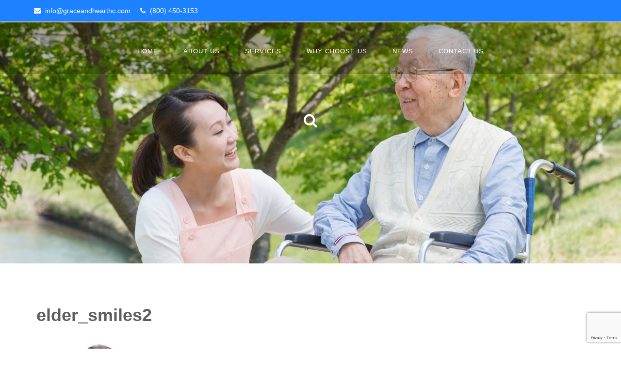

--- FILE ---
content_type: text/html; charset=utf-8
request_url: https://www.google.com/recaptcha/api2/anchor?ar=1&k=6LdUqLAUAAAAAICuGx24nOvpxFGszf8_yOPI2LV4&co=aHR0cHM6Ly9ncmFjZWFuZGhlYXJ0aGMuY29tOjQ0Mw..&hl=en&v=N67nZn4AqZkNcbeMu4prBgzg&size=invisible&anchor-ms=20000&execute-ms=30000&cb=5y5mitzhshmv
body_size: 48529
content:
<!DOCTYPE HTML><html dir="ltr" lang="en"><head><meta http-equiv="Content-Type" content="text/html; charset=UTF-8">
<meta http-equiv="X-UA-Compatible" content="IE=edge">
<title>reCAPTCHA</title>
<style type="text/css">
/* cyrillic-ext */
@font-face {
  font-family: 'Roboto';
  font-style: normal;
  font-weight: 400;
  font-stretch: 100%;
  src: url(//fonts.gstatic.com/s/roboto/v48/KFO7CnqEu92Fr1ME7kSn66aGLdTylUAMa3GUBHMdazTgWw.woff2) format('woff2');
  unicode-range: U+0460-052F, U+1C80-1C8A, U+20B4, U+2DE0-2DFF, U+A640-A69F, U+FE2E-FE2F;
}
/* cyrillic */
@font-face {
  font-family: 'Roboto';
  font-style: normal;
  font-weight: 400;
  font-stretch: 100%;
  src: url(//fonts.gstatic.com/s/roboto/v48/KFO7CnqEu92Fr1ME7kSn66aGLdTylUAMa3iUBHMdazTgWw.woff2) format('woff2');
  unicode-range: U+0301, U+0400-045F, U+0490-0491, U+04B0-04B1, U+2116;
}
/* greek-ext */
@font-face {
  font-family: 'Roboto';
  font-style: normal;
  font-weight: 400;
  font-stretch: 100%;
  src: url(//fonts.gstatic.com/s/roboto/v48/KFO7CnqEu92Fr1ME7kSn66aGLdTylUAMa3CUBHMdazTgWw.woff2) format('woff2');
  unicode-range: U+1F00-1FFF;
}
/* greek */
@font-face {
  font-family: 'Roboto';
  font-style: normal;
  font-weight: 400;
  font-stretch: 100%;
  src: url(//fonts.gstatic.com/s/roboto/v48/KFO7CnqEu92Fr1ME7kSn66aGLdTylUAMa3-UBHMdazTgWw.woff2) format('woff2');
  unicode-range: U+0370-0377, U+037A-037F, U+0384-038A, U+038C, U+038E-03A1, U+03A3-03FF;
}
/* math */
@font-face {
  font-family: 'Roboto';
  font-style: normal;
  font-weight: 400;
  font-stretch: 100%;
  src: url(//fonts.gstatic.com/s/roboto/v48/KFO7CnqEu92Fr1ME7kSn66aGLdTylUAMawCUBHMdazTgWw.woff2) format('woff2');
  unicode-range: U+0302-0303, U+0305, U+0307-0308, U+0310, U+0312, U+0315, U+031A, U+0326-0327, U+032C, U+032F-0330, U+0332-0333, U+0338, U+033A, U+0346, U+034D, U+0391-03A1, U+03A3-03A9, U+03B1-03C9, U+03D1, U+03D5-03D6, U+03F0-03F1, U+03F4-03F5, U+2016-2017, U+2034-2038, U+203C, U+2040, U+2043, U+2047, U+2050, U+2057, U+205F, U+2070-2071, U+2074-208E, U+2090-209C, U+20D0-20DC, U+20E1, U+20E5-20EF, U+2100-2112, U+2114-2115, U+2117-2121, U+2123-214F, U+2190, U+2192, U+2194-21AE, U+21B0-21E5, U+21F1-21F2, U+21F4-2211, U+2213-2214, U+2216-22FF, U+2308-230B, U+2310, U+2319, U+231C-2321, U+2336-237A, U+237C, U+2395, U+239B-23B7, U+23D0, U+23DC-23E1, U+2474-2475, U+25AF, U+25B3, U+25B7, U+25BD, U+25C1, U+25CA, U+25CC, U+25FB, U+266D-266F, U+27C0-27FF, U+2900-2AFF, U+2B0E-2B11, U+2B30-2B4C, U+2BFE, U+3030, U+FF5B, U+FF5D, U+1D400-1D7FF, U+1EE00-1EEFF;
}
/* symbols */
@font-face {
  font-family: 'Roboto';
  font-style: normal;
  font-weight: 400;
  font-stretch: 100%;
  src: url(//fonts.gstatic.com/s/roboto/v48/KFO7CnqEu92Fr1ME7kSn66aGLdTylUAMaxKUBHMdazTgWw.woff2) format('woff2');
  unicode-range: U+0001-000C, U+000E-001F, U+007F-009F, U+20DD-20E0, U+20E2-20E4, U+2150-218F, U+2190, U+2192, U+2194-2199, U+21AF, U+21E6-21F0, U+21F3, U+2218-2219, U+2299, U+22C4-22C6, U+2300-243F, U+2440-244A, U+2460-24FF, U+25A0-27BF, U+2800-28FF, U+2921-2922, U+2981, U+29BF, U+29EB, U+2B00-2BFF, U+4DC0-4DFF, U+FFF9-FFFB, U+10140-1018E, U+10190-1019C, U+101A0, U+101D0-101FD, U+102E0-102FB, U+10E60-10E7E, U+1D2C0-1D2D3, U+1D2E0-1D37F, U+1F000-1F0FF, U+1F100-1F1AD, U+1F1E6-1F1FF, U+1F30D-1F30F, U+1F315, U+1F31C, U+1F31E, U+1F320-1F32C, U+1F336, U+1F378, U+1F37D, U+1F382, U+1F393-1F39F, U+1F3A7-1F3A8, U+1F3AC-1F3AF, U+1F3C2, U+1F3C4-1F3C6, U+1F3CA-1F3CE, U+1F3D4-1F3E0, U+1F3ED, U+1F3F1-1F3F3, U+1F3F5-1F3F7, U+1F408, U+1F415, U+1F41F, U+1F426, U+1F43F, U+1F441-1F442, U+1F444, U+1F446-1F449, U+1F44C-1F44E, U+1F453, U+1F46A, U+1F47D, U+1F4A3, U+1F4B0, U+1F4B3, U+1F4B9, U+1F4BB, U+1F4BF, U+1F4C8-1F4CB, U+1F4D6, U+1F4DA, U+1F4DF, U+1F4E3-1F4E6, U+1F4EA-1F4ED, U+1F4F7, U+1F4F9-1F4FB, U+1F4FD-1F4FE, U+1F503, U+1F507-1F50B, U+1F50D, U+1F512-1F513, U+1F53E-1F54A, U+1F54F-1F5FA, U+1F610, U+1F650-1F67F, U+1F687, U+1F68D, U+1F691, U+1F694, U+1F698, U+1F6AD, U+1F6B2, U+1F6B9-1F6BA, U+1F6BC, U+1F6C6-1F6CF, U+1F6D3-1F6D7, U+1F6E0-1F6EA, U+1F6F0-1F6F3, U+1F6F7-1F6FC, U+1F700-1F7FF, U+1F800-1F80B, U+1F810-1F847, U+1F850-1F859, U+1F860-1F887, U+1F890-1F8AD, U+1F8B0-1F8BB, U+1F8C0-1F8C1, U+1F900-1F90B, U+1F93B, U+1F946, U+1F984, U+1F996, U+1F9E9, U+1FA00-1FA6F, U+1FA70-1FA7C, U+1FA80-1FA89, U+1FA8F-1FAC6, U+1FACE-1FADC, U+1FADF-1FAE9, U+1FAF0-1FAF8, U+1FB00-1FBFF;
}
/* vietnamese */
@font-face {
  font-family: 'Roboto';
  font-style: normal;
  font-weight: 400;
  font-stretch: 100%;
  src: url(//fonts.gstatic.com/s/roboto/v48/KFO7CnqEu92Fr1ME7kSn66aGLdTylUAMa3OUBHMdazTgWw.woff2) format('woff2');
  unicode-range: U+0102-0103, U+0110-0111, U+0128-0129, U+0168-0169, U+01A0-01A1, U+01AF-01B0, U+0300-0301, U+0303-0304, U+0308-0309, U+0323, U+0329, U+1EA0-1EF9, U+20AB;
}
/* latin-ext */
@font-face {
  font-family: 'Roboto';
  font-style: normal;
  font-weight: 400;
  font-stretch: 100%;
  src: url(//fonts.gstatic.com/s/roboto/v48/KFO7CnqEu92Fr1ME7kSn66aGLdTylUAMa3KUBHMdazTgWw.woff2) format('woff2');
  unicode-range: U+0100-02BA, U+02BD-02C5, U+02C7-02CC, U+02CE-02D7, U+02DD-02FF, U+0304, U+0308, U+0329, U+1D00-1DBF, U+1E00-1E9F, U+1EF2-1EFF, U+2020, U+20A0-20AB, U+20AD-20C0, U+2113, U+2C60-2C7F, U+A720-A7FF;
}
/* latin */
@font-face {
  font-family: 'Roboto';
  font-style: normal;
  font-weight: 400;
  font-stretch: 100%;
  src: url(//fonts.gstatic.com/s/roboto/v48/KFO7CnqEu92Fr1ME7kSn66aGLdTylUAMa3yUBHMdazQ.woff2) format('woff2');
  unicode-range: U+0000-00FF, U+0131, U+0152-0153, U+02BB-02BC, U+02C6, U+02DA, U+02DC, U+0304, U+0308, U+0329, U+2000-206F, U+20AC, U+2122, U+2191, U+2193, U+2212, U+2215, U+FEFF, U+FFFD;
}
/* cyrillic-ext */
@font-face {
  font-family: 'Roboto';
  font-style: normal;
  font-weight: 500;
  font-stretch: 100%;
  src: url(//fonts.gstatic.com/s/roboto/v48/KFO7CnqEu92Fr1ME7kSn66aGLdTylUAMa3GUBHMdazTgWw.woff2) format('woff2');
  unicode-range: U+0460-052F, U+1C80-1C8A, U+20B4, U+2DE0-2DFF, U+A640-A69F, U+FE2E-FE2F;
}
/* cyrillic */
@font-face {
  font-family: 'Roboto';
  font-style: normal;
  font-weight: 500;
  font-stretch: 100%;
  src: url(//fonts.gstatic.com/s/roboto/v48/KFO7CnqEu92Fr1ME7kSn66aGLdTylUAMa3iUBHMdazTgWw.woff2) format('woff2');
  unicode-range: U+0301, U+0400-045F, U+0490-0491, U+04B0-04B1, U+2116;
}
/* greek-ext */
@font-face {
  font-family: 'Roboto';
  font-style: normal;
  font-weight: 500;
  font-stretch: 100%;
  src: url(//fonts.gstatic.com/s/roboto/v48/KFO7CnqEu92Fr1ME7kSn66aGLdTylUAMa3CUBHMdazTgWw.woff2) format('woff2');
  unicode-range: U+1F00-1FFF;
}
/* greek */
@font-face {
  font-family: 'Roboto';
  font-style: normal;
  font-weight: 500;
  font-stretch: 100%;
  src: url(//fonts.gstatic.com/s/roboto/v48/KFO7CnqEu92Fr1ME7kSn66aGLdTylUAMa3-UBHMdazTgWw.woff2) format('woff2');
  unicode-range: U+0370-0377, U+037A-037F, U+0384-038A, U+038C, U+038E-03A1, U+03A3-03FF;
}
/* math */
@font-face {
  font-family: 'Roboto';
  font-style: normal;
  font-weight: 500;
  font-stretch: 100%;
  src: url(//fonts.gstatic.com/s/roboto/v48/KFO7CnqEu92Fr1ME7kSn66aGLdTylUAMawCUBHMdazTgWw.woff2) format('woff2');
  unicode-range: U+0302-0303, U+0305, U+0307-0308, U+0310, U+0312, U+0315, U+031A, U+0326-0327, U+032C, U+032F-0330, U+0332-0333, U+0338, U+033A, U+0346, U+034D, U+0391-03A1, U+03A3-03A9, U+03B1-03C9, U+03D1, U+03D5-03D6, U+03F0-03F1, U+03F4-03F5, U+2016-2017, U+2034-2038, U+203C, U+2040, U+2043, U+2047, U+2050, U+2057, U+205F, U+2070-2071, U+2074-208E, U+2090-209C, U+20D0-20DC, U+20E1, U+20E5-20EF, U+2100-2112, U+2114-2115, U+2117-2121, U+2123-214F, U+2190, U+2192, U+2194-21AE, U+21B0-21E5, U+21F1-21F2, U+21F4-2211, U+2213-2214, U+2216-22FF, U+2308-230B, U+2310, U+2319, U+231C-2321, U+2336-237A, U+237C, U+2395, U+239B-23B7, U+23D0, U+23DC-23E1, U+2474-2475, U+25AF, U+25B3, U+25B7, U+25BD, U+25C1, U+25CA, U+25CC, U+25FB, U+266D-266F, U+27C0-27FF, U+2900-2AFF, U+2B0E-2B11, U+2B30-2B4C, U+2BFE, U+3030, U+FF5B, U+FF5D, U+1D400-1D7FF, U+1EE00-1EEFF;
}
/* symbols */
@font-face {
  font-family: 'Roboto';
  font-style: normal;
  font-weight: 500;
  font-stretch: 100%;
  src: url(//fonts.gstatic.com/s/roboto/v48/KFO7CnqEu92Fr1ME7kSn66aGLdTylUAMaxKUBHMdazTgWw.woff2) format('woff2');
  unicode-range: U+0001-000C, U+000E-001F, U+007F-009F, U+20DD-20E0, U+20E2-20E4, U+2150-218F, U+2190, U+2192, U+2194-2199, U+21AF, U+21E6-21F0, U+21F3, U+2218-2219, U+2299, U+22C4-22C6, U+2300-243F, U+2440-244A, U+2460-24FF, U+25A0-27BF, U+2800-28FF, U+2921-2922, U+2981, U+29BF, U+29EB, U+2B00-2BFF, U+4DC0-4DFF, U+FFF9-FFFB, U+10140-1018E, U+10190-1019C, U+101A0, U+101D0-101FD, U+102E0-102FB, U+10E60-10E7E, U+1D2C0-1D2D3, U+1D2E0-1D37F, U+1F000-1F0FF, U+1F100-1F1AD, U+1F1E6-1F1FF, U+1F30D-1F30F, U+1F315, U+1F31C, U+1F31E, U+1F320-1F32C, U+1F336, U+1F378, U+1F37D, U+1F382, U+1F393-1F39F, U+1F3A7-1F3A8, U+1F3AC-1F3AF, U+1F3C2, U+1F3C4-1F3C6, U+1F3CA-1F3CE, U+1F3D4-1F3E0, U+1F3ED, U+1F3F1-1F3F3, U+1F3F5-1F3F7, U+1F408, U+1F415, U+1F41F, U+1F426, U+1F43F, U+1F441-1F442, U+1F444, U+1F446-1F449, U+1F44C-1F44E, U+1F453, U+1F46A, U+1F47D, U+1F4A3, U+1F4B0, U+1F4B3, U+1F4B9, U+1F4BB, U+1F4BF, U+1F4C8-1F4CB, U+1F4D6, U+1F4DA, U+1F4DF, U+1F4E3-1F4E6, U+1F4EA-1F4ED, U+1F4F7, U+1F4F9-1F4FB, U+1F4FD-1F4FE, U+1F503, U+1F507-1F50B, U+1F50D, U+1F512-1F513, U+1F53E-1F54A, U+1F54F-1F5FA, U+1F610, U+1F650-1F67F, U+1F687, U+1F68D, U+1F691, U+1F694, U+1F698, U+1F6AD, U+1F6B2, U+1F6B9-1F6BA, U+1F6BC, U+1F6C6-1F6CF, U+1F6D3-1F6D7, U+1F6E0-1F6EA, U+1F6F0-1F6F3, U+1F6F7-1F6FC, U+1F700-1F7FF, U+1F800-1F80B, U+1F810-1F847, U+1F850-1F859, U+1F860-1F887, U+1F890-1F8AD, U+1F8B0-1F8BB, U+1F8C0-1F8C1, U+1F900-1F90B, U+1F93B, U+1F946, U+1F984, U+1F996, U+1F9E9, U+1FA00-1FA6F, U+1FA70-1FA7C, U+1FA80-1FA89, U+1FA8F-1FAC6, U+1FACE-1FADC, U+1FADF-1FAE9, U+1FAF0-1FAF8, U+1FB00-1FBFF;
}
/* vietnamese */
@font-face {
  font-family: 'Roboto';
  font-style: normal;
  font-weight: 500;
  font-stretch: 100%;
  src: url(//fonts.gstatic.com/s/roboto/v48/KFO7CnqEu92Fr1ME7kSn66aGLdTylUAMa3OUBHMdazTgWw.woff2) format('woff2');
  unicode-range: U+0102-0103, U+0110-0111, U+0128-0129, U+0168-0169, U+01A0-01A1, U+01AF-01B0, U+0300-0301, U+0303-0304, U+0308-0309, U+0323, U+0329, U+1EA0-1EF9, U+20AB;
}
/* latin-ext */
@font-face {
  font-family: 'Roboto';
  font-style: normal;
  font-weight: 500;
  font-stretch: 100%;
  src: url(//fonts.gstatic.com/s/roboto/v48/KFO7CnqEu92Fr1ME7kSn66aGLdTylUAMa3KUBHMdazTgWw.woff2) format('woff2');
  unicode-range: U+0100-02BA, U+02BD-02C5, U+02C7-02CC, U+02CE-02D7, U+02DD-02FF, U+0304, U+0308, U+0329, U+1D00-1DBF, U+1E00-1E9F, U+1EF2-1EFF, U+2020, U+20A0-20AB, U+20AD-20C0, U+2113, U+2C60-2C7F, U+A720-A7FF;
}
/* latin */
@font-face {
  font-family: 'Roboto';
  font-style: normal;
  font-weight: 500;
  font-stretch: 100%;
  src: url(//fonts.gstatic.com/s/roboto/v48/KFO7CnqEu92Fr1ME7kSn66aGLdTylUAMa3yUBHMdazQ.woff2) format('woff2');
  unicode-range: U+0000-00FF, U+0131, U+0152-0153, U+02BB-02BC, U+02C6, U+02DA, U+02DC, U+0304, U+0308, U+0329, U+2000-206F, U+20AC, U+2122, U+2191, U+2193, U+2212, U+2215, U+FEFF, U+FFFD;
}
/* cyrillic-ext */
@font-face {
  font-family: 'Roboto';
  font-style: normal;
  font-weight: 900;
  font-stretch: 100%;
  src: url(//fonts.gstatic.com/s/roboto/v48/KFO7CnqEu92Fr1ME7kSn66aGLdTylUAMa3GUBHMdazTgWw.woff2) format('woff2');
  unicode-range: U+0460-052F, U+1C80-1C8A, U+20B4, U+2DE0-2DFF, U+A640-A69F, U+FE2E-FE2F;
}
/* cyrillic */
@font-face {
  font-family: 'Roboto';
  font-style: normal;
  font-weight: 900;
  font-stretch: 100%;
  src: url(//fonts.gstatic.com/s/roboto/v48/KFO7CnqEu92Fr1ME7kSn66aGLdTylUAMa3iUBHMdazTgWw.woff2) format('woff2');
  unicode-range: U+0301, U+0400-045F, U+0490-0491, U+04B0-04B1, U+2116;
}
/* greek-ext */
@font-face {
  font-family: 'Roboto';
  font-style: normal;
  font-weight: 900;
  font-stretch: 100%;
  src: url(//fonts.gstatic.com/s/roboto/v48/KFO7CnqEu92Fr1ME7kSn66aGLdTylUAMa3CUBHMdazTgWw.woff2) format('woff2');
  unicode-range: U+1F00-1FFF;
}
/* greek */
@font-face {
  font-family: 'Roboto';
  font-style: normal;
  font-weight: 900;
  font-stretch: 100%;
  src: url(//fonts.gstatic.com/s/roboto/v48/KFO7CnqEu92Fr1ME7kSn66aGLdTylUAMa3-UBHMdazTgWw.woff2) format('woff2');
  unicode-range: U+0370-0377, U+037A-037F, U+0384-038A, U+038C, U+038E-03A1, U+03A3-03FF;
}
/* math */
@font-face {
  font-family: 'Roboto';
  font-style: normal;
  font-weight: 900;
  font-stretch: 100%;
  src: url(//fonts.gstatic.com/s/roboto/v48/KFO7CnqEu92Fr1ME7kSn66aGLdTylUAMawCUBHMdazTgWw.woff2) format('woff2');
  unicode-range: U+0302-0303, U+0305, U+0307-0308, U+0310, U+0312, U+0315, U+031A, U+0326-0327, U+032C, U+032F-0330, U+0332-0333, U+0338, U+033A, U+0346, U+034D, U+0391-03A1, U+03A3-03A9, U+03B1-03C9, U+03D1, U+03D5-03D6, U+03F0-03F1, U+03F4-03F5, U+2016-2017, U+2034-2038, U+203C, U+2040, U+2043, U+2047, U+2050, U+2057, U+205F, U+2070-2071, U+2074-208E, U+2090-209C, U+20D0-20DC, U+20E1, U+20E5-20EF, U+2100-2112, U+2114-2115, U+2117-2121, U+2123-214F, U+2190, U+2192, U+2194-21AE, U+21B0-21E5, U+21F1-21F2, U+21F4-2211, U+2213-2214, U+2216-22FF, U+2308-230B, U+2310, U+2319, U+231C-2321, U+2336-237A, U+237C, U+2395, U+239B-23B7, U+23D0, U+23DC-23E1, U+2474-2475, U+25AF, U+25B3, U+25B7, U+25BD, U+25C1, U+25CA, U+25CC, U+25FB, U+266D-266F, U+27C0-27FF, U+2900-2AFF, U+2B0E-2B11, U+2B30-2B4C, U+2BFE, U+3030, U+FF5B, U+FF5D, U+1D400-1D7FF, U+1EE00-1EEFF;
}
/* symbols */
@font-face {
  font-family: 'Roboto';
  font-style: normal;
  font-weight: 900;
  font-stretch: 100%;
  src: url(//fonts.gstatic.com/s/roboto/v48/KFO7CnqEu92Fr1ME7kSn66aGLdTylUAMaxKUBHMdazTgWw.woff2) format('woff2');
  unicode-range: U+0001-000C, U+000E-001F, U+007F-009F, U+20DD-20E0, U+20E2-20E4, U+2150-218F, U+2190, U+2192, U+2194-2199, U+21AF, U+21E6-21F0, U+21F3, U+2218-2219, U+2299, U+22C4-22C6, U+2300-243F, U+2440-244A, U+2460-24FF, U+25A0-27BF, U+2800-28FF, U+2921-2922, U+2981, U+29BF, U+29EB, U+2B00-2BFF, U+4DC0-4DFF, U+FFF9-FFFB, U+10140-1018E, U+10190-1019C, U+101A0, U+101D0-101FD, U+102E0-102FB, U+10E60-10E7E, U+1D2C0-1D2D3, U+1D2E0-1D37F, U+1F000-1F0FF, U+1F100-1F1AD, U+1F1E6-1F1FF, U+1F30D-1F30F, U+1F315, U+1F31C, U+1F31E, U+1F320-1F32C, U+1F336, U+1F378, U+1F37D, U+1F382, U+1F393-1F39F, U+1F3A7-1F3A8, U+1F3AC-1F3AF, U+1F3C2, U+1F3C4-1F3C6, U+1F3CA-1F3CE, U+1F3D4-1F3E0, U+1F3ED, U+1F3F1-1F3F3, U+1F3F5-1F3F7, U+1F408, U+1F415, U+1F41F, U+1F426, U+1F43F, U+1F441-1F442, U+1F444, U+1F446-1F449, U+1F44C-1F44E, U+1F453, U+1F46A, U+1F47D, U+1F4A3, U+1F4B0, U+1F4B3, U+1F4B9, U+1F4BB, U+1F4BF, U+1F4C8-1F4CB, U+1F4D6, U+1F4DA, U+1F4DF, U+1F4E3-1F4E6, U+1F4EA-1F4ED, U+1F4F7, U+1F4F9-1F4FB, U+1F4FD-1F4FE, U+1F503, U+1F507-1F50B, U+1F50D, U+1F512-1F513, U+1F53E-1F54A, U+1F54F-1F5FA, U+1F610, U+1F650-1F67F, U+1F687, U+1F68D, U+1F691, U+1F694, U+1F698, U+1F6AD, U+1F6B2, U+1F6B9-1F6BA, U+1F6BC, U+1F6C6-1F6CF, U+1F6D3-1F6D7, U+1F6E0-1F6EA, U+1F6F0-1F6F3, U+1F6F7-1F6FC, U+1F700-1F7FF, U+1F800-1F80B, U+1F810-1F847, U+1F850-1F859, U+1F860-1F887, U+1F890-1F8AD, U+1F8B0-1F8BB, U+1F8C0-1F8C1, U+1F900-1F90B, U+1F93B, U+1F946, U+1F984, U+1F996, U+1F9E9, U+1FA00-1FA6F, U+1FA70-1FA7C, U+1FA80-1FA89, U+1FA8F-1FAC6, U+1FACE-1FADC, U+1FADF-1FAE9, U+1FAF0-1FAF8, U+1FB00-1FBFF;
}
/* vietnamese */
@font-face {
  font-family: 'Roboto';
  font-style: normal;
  font-weight: 900;
  font-stretch: 100%;
  src: url(//fonts.gstatic.com/s/roboto/v48/KFO7CnqEu92Fr1ME7kSn66aGLdTylUAMa3OUBHMdazTgWw.woff2) format('woff2');
  unicode-range: U+0102-0103, U+0110-0111, U+0128-0129, U+0168-0169, U+01A0-01A1, U+01AF-01B0, U+0300-0301, U+0303-0304, U+0308-0309, U+0323, U+0329, U+1EA0-1EF9, U+20AB;
}
/* latin-ext */
@font-face {
  font-family: 'Roboto';
  font-style: normal;
  font-weight: 900;
  font-stretch: 100%;
  src: url(//fonts.gstatic.com/s/roboto/v48/KFO7CnqEu92Fr1ME7kSn66aGLdTylUAMa3KUBHMdazTgWw.woff2) format('woff2');
  unicode-range: U+0100-02BA, U+02BD-02C5, U+02C7-02CC, U+02CE-02D7, U+02DD-02FF, U+0304, U+0308, U+0329, U+1D00-1DBF, U+1E00-1E9F, U+1EF2-1EFF, U+2020, U+20A0-20AB, U+20AD-20C0, U+2113, U+2C60-2C7F, U+A720-A7FF;
}
/* latin */
@font-face {
  font-family: 'Roboto';
  font-style: normal;
  font-weight: 900;
  font-stretch: 100%;
  src: url(//fonts.gstatic.com/s/roboto/v48/KFO7CnqEu92Fr1ME7kSn66aGLdTylUAMa3yUBHMdazQ.woff2) format('woff2');
  unicode-range: U+0000-00FF, U+0131, U+0152-0153, U+02BB-02BC, U+02C6, U+02DA, U+02DC, U+0304, U+0308, U+0329, U+2000-206F, U+20AC, U+2122, U+2191, U+2193, U+2212, U+2215, U+FEFF, U+FFFD;
}

</style>
<link rel="stylesheet" type="text/css" href="https://www.gstatic.com/recaptcha/releases/N67nZn4AqZkNcbeMu4prBgzg/styles__ltr.css">
<script nonce="kx-UahY4vxgx6xD_Q4_nGA" type="text/javascript">window['__recaptcha_api'] = 'https://www.google.com/recaptcha/api2/';</script>
<script type="text/javascript" src="https://www.gstatic.com/recaptcha/releases/N67nZn4AqZkNcbeMu4prBgzg/recaptcha__en.js" nonce="kx-UahY4vxgx6xD_Q4_nGA">
      
    </script></head>
<body><div id="rc-anchor-alert" class="rc-anchor-alert"></div>
<input type="hidden" id="recaptcha-token" value="[base64]">
<script type="text/javascript" nonce="kx-UahY4vxgx6xD_Q4_nGA">
      recaptcha.anchor.Main.init("[\x22ainput\x22,[\x22bgdata\x22,\x22\x22,\[base64]/[base64]/[base64]/[base64]/[base64]/[base64]/KGcoTywyNTMsTy5PKSxVRyhPLEMpKTpnKE8sMjUzLEMpLE8pKSxsKSksTykpfSxieT1mdW5jdGlvbihDLE8sdSxsKXtmb3IobD0odT1SKEMpLDApO08+MDtPLS0pbD1sPDw4fFooQyk7ZyhDLHUsbCl9LFVHPWZ1bmN0aW9uKEMsTyl7Qy5pLmxlbmd0aD4xMDQ/[base64]/[base64]/[base64]/[base64]/[base64]/[base64]/[base64]\\u003d\x22,\[base64]\\u003d\x22,\x22aAHCtVRxw47Ct3pEwoUWw4bDrinDg8KhWTU9wrsAwo4qS8O3w5JFw5jDmMKsEB8NS1oMdSgeAxbDpMOLKVhSw5fDhcOtw6LDk8Oiw7Zfw7zCj8OXw4bDgMO9BGBpw7dKPMOVw5/[base64]/Ci8Olw57DrMOAJsKvH8O5w7jCmzfCrMKpw59ManpUwp7DjsOycsOJNsKeNMKvwrgfAl4UYzpcQ0nDvBHDiGzCp8Kbwr/ChkPDgsOYfsKhZ8O9ExwbwrodNE8LwoEowq3Cg8OHwrJtR1TDqcO5wpvCqX/Dt8OlwplPeMOwwohuGcOMbAXCuQVjwq1lRn/Dkj7CmTjCmsOtP8KgG27DrMOfwojDjkZrw4bCjcOWwqbCksOnV8KJDUldMsKPw7hoNibCpVXCtVzDrcOpOl0mwplqUAFpfsKmwpXCvsOWQVDCnws9WCwIOn/DlXcYLDbDvGzDqBpGJl/Cu8OnwrLDqsKIwrnCsXUYw6XCtcKEwpcMHcOqV8K4w5oFw4RZw6HDtsOFwqxYH1NSQcKLWgY4w755wrppfileaw7CukjCn8KXwrJrEi8fwpHCqsOYw4oZw7rCh8OMwrwKWsOGd2rDlgQ6enLDiErDrMO/wq0FwrhMKSN7wofCniJfR1l/WMORw4jDqwDDkMOAPcOBFRZDaWDCiH3ClMOyw7DCjAnClcK/NsKUw6cmw4DDtMOIw7xTFcOnFcOAw7rCrCVVJwfDjAbCsG/[base64]/[base64]/DplXCnUEyWGx/w4ouwpfDqcKiw4wFXcOkwpzCmSvCuRvDsAbCg8KpwolKw4fDh8OefsONbsOMwoYqwpYLACPCv8OSwpfCsMKnLTXDucKswr/DgTYVw61Dw60iw796J1piw6nDoMKJcwxuw5tlJWRnDsOUd8Oqwp8gQ1vDlcOKQlbCl0oWdMO1CHvClMO/A8KqWTIgX3rDhMKPdytrw5zChCbCrMO5PQfDq8KvH3NSw40BwrQ5wrQzw6tfdsOafmrDv8KhFsO6M2VpwpnDvxjCkcOnw5IEw7BVSsO+w5xYw4hmw7XDkMOAwpcYKCZLw7nDhcKXb8KWShLCkW9UworCusKcw5grOlFcw7PDnsOcS0N0wp/DrMK6Q8Oaw6TDjVdbekvDocOyUMKtw6vDmBjClcOnwp7CjMOPWnYvbcKQwr8xwpnClMKCwofCvRDDssKswrJ1XsKFwq10PMODwop+a8O0XsKFw7pRa8KTIcOTw5PDoSAhwrRbwqkywrYbRMOyw4gUw50aw653wrrCssORwoBHG23Dg8Kww4QJUMKJw4cdwqwCw7XCqm/CjmFqw5DDjsOrw6p7w6oTK8K+YsK4w6nDqC3Cj0DDsnrDgcKqAcOMZcKcGcKjMMOHw4hSw5nCocKKw43Co8OZw5fDjcOrSTgBw6hhV8OeOzLDhMKcb1nDhmkxUsKlN8KNbMKrw6VWw5ktw6pfw6JNNAwGbxfDr2Uawp3DhsO5dD7Du1jDv8KEwqN8w5/[base64]/OjcAw4rCocKaw5xWw4RrRB8Ab8KTw4FTwq0MwrrCsS9Jw5LCgkcjwozCsRoZBwceZiRfRgJkw5Qfc8K3eMKBBTTDonfCosKmw5o+dxnDv29kwrfCicKtwpbDmcKdw7fDj8O/w40iw6LCoRvCvcKmZsOUwqlVw7pnw6dOPMORY1/DmzlQw7rCg8ONZ3rCrzdswrArGMORw5bDrGbCh8K5Q1rDj8KrW1PDoMOhEBrCrwXDi1ghY8KKw6oIw7/DrgXCicKNwo7DkcKqTsKSwpRGwo/DisOKwrBlw5TCg8KFUsOrw747WMOkUyB0w5HCicKLwpkBKnXDnHjCoQIYWhFRw6zCpsOswpjCqcKDVcKPw6vDn0AhacK5wrxkw4bCrsKTOR3CjsK0w7LCowEew7PCnm1XwqkDC8Kfw6cbPMOJbcK+DMOSf8O6w5HDl0PCqsOyXHVNO1/DssKeX8KBCiZhQx8uw7VTwqkwVcOIw4d4R01mI8OwRMOKw6/[base64]/aEQmwqUabQFoc8OMYcO1QcOYwo3DncKuwqVtw4QWKMO2w7JUFU0EwpHCi3EYM8KqY3xSw6HDssKUw5E/w47Cg8KtcsOhwrTDhRHCr8OJdsOLw7vDqETCsF7DnsOtw64uwpLDsW7CsMOZXMO2OkjDkcOAR8KQNMO5wpskw4JqwrcoYmDCv2DCrwTCv8OCB2B7KCrDq20QwpwzUxfCoMKgaCMcM8KSw4tsw6/CpnzDtsKfw4h6w5PDkcORwq1jFsKFwpNhw6TCpMOBcknCijLDu8OGwohOXifChMOPOyPCn8OlX8Kffg1TeMKGwqLDlcKsK3nDoMOZwosIQVnDhMOHBwfCkcOmeSjDvMKXwo5MwoPDqEzDlDV9w50/U8OcwptEw65KNcO8LRcsMW8EW8KFQGxAK8OMw4szDzTDlFzDpDheVG8Hwq/CicO7fcOEwq89BcKpwoxwbEjClE/Cjlxewqx1w4LCiBHCo8KZw4nDhx3ChEvCqA03CcOBWcOhwoEFT1fDtMKwKcKqwqfCgTExw4/DiMOqXit8w4UcVsK3w7plw5DDogHDunfDhULDrgolw4d8LBTCpUTDnsKyw7tmXB7DoMOjSDYAwo/Dm8Kzw7vDkjZBS8KqwpJJw59CBcKVIsOzYsOqwr5XbsKdGMKGb8KnwrPDkcKoHjcUe2NWd1knwol2w6jDicKMVMOaSQ3Dq8KWeHZkf8OdIsO8wobCqMKWSj5yw4fCliTDmnHCjMK/wp7DuzVWw7QFAWrCh23DocKBw7lJaid7PDfDpwTCuC/DmsKtUMKBwqjCiDEawpbCsMKVb8OCSMO/wqxAS8OFA1Qbb8ODwp1NLyZmAcOaw6xWEkdOw73DuRVGw4XDscKVJ8ObUyPDoHw+GH/[base64]/CgzBZegIMw7zCgcKhBMKTGCEXw6XDmFjDtwTCgcOKw6TCih4MQMO3wqkrSsKPTAHCqg3Ct8K/wqggwrnDuFfDucKKAHxcw6TCgsOcPMOURcOaw4HDnkXCpjUzVkLCpMK3wrnDsMK1EljDvMOJwr/Cp0xyfUvCicK8OcKiCzTDrcOII8KSBE/Dk8KeXsKjblDDoMK9OcO1w4oCw4tAwrbCt8OkNcKQw7EAwolSSh/DqcOCYsKow7PClsO6w5g+w5TCn8K6a2EVwrbDr8OBwqtIw7zDkcK0w4M/worCvEfDu3VGAAFBw7NcwrPCh1/Cgz7CuE5KaEMEMsOHOMOZwqnCjXXDgxbCgMO7JHh/V8K1fzEmw6kWRDdnwqYiwoLCuMKaw63Di8O+Uy57w5DCgMOywrBRB8KhISnCpsO+w5o7wr4jChPDmcO4LR5XMQvDnH/ChwwSw5sLwpkEOcOMwoRIfsOOw58tccOGwpU1JU0ABgx6wq7ClQ0JKX/ChGcRE8KLUSczKV4OZBF+ZsOEw5jCpcKnw6xzw6ZZPMKTE8Otwo9CwpTDrsOiFyIgDSfDmcOgw4VlacO7wpvCoEoVw6rDnB/ClsKFI8Knw4dIJGM7cSVpw5NgJgzDt8KzFMK1bcKOUsO3woHDjcOVXm5/LDvCscOKS1HChELDgBJEw79FG8OgwqpYw4XCl1dhw6bCuMKbwqhcDMKbwofCh0nDr8Kjw7oTGSQNwo3CiMOlwrrClwEnTmEtN3LDtcKPwq/CucO0w4B/w5QQw6zDgMOpw7pQaW/[base64]/DisKcCMKUG2XDisO9DiIcw7LDu8K6IsO5HEzCvy/DkMKvwovDll5MZnI8wocIwowAw6nClnvDjcKQwoHDnzkqIwQKwp0qFhUkUBbCkMKRHMOsIg9DEj3DqsKjPkLDm8K/ZF/[base64]/DnMOcP8K9OcOhwq9gw4nDi8K5wo0CwqbDp8KXFyfCnRQ/wpbDjg/Ct2bCt8KrwqUowovCmnHCiTtNdsOow5HCvsKNLyrDisKEwqAQw6jChxrCqcO/L8ODwoDDkcO/woInE8KXLcOOwqHCuSPCoMO4w7zChUbDvmtRWcK6GsKJXcKDwoshwr/[base64]/Dh1PDg8K4w75Qw4/[base64]/[base64]/w5s8RMK7w5srwrTCij09JsO1FTpZGsO9woHDsjxkwqVTI33CtyzDnSLCtWnDmsKzcMKgw6oNDyFlw7xFw7Bfwrh5TVvCgMOaRF/DiWYbL8K3wrfDpgllEyzDkTbCmcORwrEpwqwSHy98YsK9woBLw7kyw4BxcB0qT8Oswot5w4XDmMOcDcOIYVVhRcKpJBBjbW3DgMOTOMKWRcOjQ8OZw5TCqsOSw4w2w4Y+w5rCqm5aV2JxwoHDjsKDwqhPw5k9TScYw7/CqxrDtMOKeRjCs8O2w67Cpx7CunDDgcOtM8ODWcO/WcKswr5pwotVElXCucOhZcOUOS5SScKoc8Kzw77CjsO3w4YFSn3Ch8OhwplnV8KIw5/DsVXDgXV7wqlww40KwqnCkVhtwqfDl1jDosKfYHE8b1k1w4bCmGFvw69tAA4NBStMwqdAw5fCjybCoBXCt00kw6QYwrJkw5xrd8O7NEvDsxvDnsK6wqwUH1FlwonClhoTasOTdsKbBsO0B0EvccK1KywRwpIBwq1eTcK3w6TCrcODZ8Kiw7TDkEYpFlHChl7DhsKNVH/[base64]/[base64]/[base64]/CkMK7w5wsXHFvH8KJwpvCiTUgcS5EHcOpw4bCh8K5w7TDv8K2JsKhwpLDqcKUC2PCjsOkwrnCkMKCwo4NdcOOwr7DnWfCujfDh8ODw5nDjCjDsH48WmMUw7JHCsOWI8Obw4V1w4dowr/[base64]/w63DnwzCry7CpydHajBnw5HCtRQ2wqzCv8ORwq/DmF55wqEpRQPCgWBywrHDqMKxNifCi8OwPw7CgQHCucOtw7vCvsKmwqfDv8OHdFfCh8K0DxYrIMKBwpzDvDw6b18hScOSKsKUbE/CiFnCnsO/biPChsKPaMOnP8KuwpZgC8OjXcKeDhV+BcOwwoNLU0HCpcOyTMKZOMO6UnHDr8OWw5zDs8KEMmTDowxpw5Rtw4/[base64]/Dn5tcVjCnMOow4HDl8KcwonCvQjDkm4QwqQHWMKhwpHDkjXCpsOOb8KGQzTDrMOSYBlJwr/[base64]/Cr8OawrIxcMKZVxvCu8KFwrvDm1FQPsKuLAXDil7CkcOxAEtjw59cPcOEwovDgl9wDCBJwr/[base64]/ZCjCisKUw7TCpcKNw4vCmXkXEmpdw5MLw6TCrUhqDWbCjFzDvsOSw7fDpjHCgsOLNGHCisO+ShXDkMOyw5IGdsKOw7/CpUzCu8OdPMKPdsO1wr3DjlXCucKIWsO1w5DDhxVNw6BfasO8wrvDhkdlwr5nwr3CjR/[base64]/DjBNHGXRVJcOcwqwVw6ItQlE2w5PDgVLCisKnEsKcaSHCocOlw6I6wpdMYcOeFy/DkEDCrsKfwpYJWcO6cGk8woLCpcO4w4ZTw5DDusKnUMOdJBROwqlmIHEDwpdzwr7DjRbDkTHCv8KbwqbDusOGKAzDgsOYcDxNw6rCijsVwr4ReTJmw6bDnsOTw6bDvcKmecK4wprDlsO8ecODXsKzLMONwrl/bsO9IsOMP8O8HHHCuEDCsW/Co8O4YAfDu8KgS0vDqcOVSMKIRcK4QcOlw5jDrDnDv8OgwqcXEsKGXsOPAGwgU8OKw73Dq8KRw5AZwr/DtxnDnMOlJDXDg8KUKFh+wqLCnsKDwrg4woHCmnTCrMOyw6UWw4TCtcO/E8Kdw45iYG4sVmvDgMO2RsKVw6/CuSvDi8KWw7vDoMKywpzCkwMcDAbCiDDCkHspFCp+w7EeVsKwSlF6w7XDuw7DrmXDmMKcBsKTw6E4YcOzw5DCpW7Dh3clw5zCvcKXQF8zwojClHlkWcK6KHfCnMOhB8OBw5g0wokiw5kAw77DpmHCocKnwrZ7w6PCj8KCwpRncwfDhRXCr8O7woJ7w6/CrjrCucOHwqbDpgd9bsOPwqgiwqM8w4hGW0fDtUl9XxHClMO/[base64]/[base64]/Cnk8Rbmx4UsOVwoTDk8Kcw7vDvH56SyjCqMKKDMKgN8O/w4XCmhUew5YfVHnCnlYAwrHDmzkcw7PCjhPCr8OuD8KawpwIw7RpwrUkwpxhwrFPw4fCmBM1H8OFf8OuHS7CvWvCjRsVVTxMwo4Bw4wbw6BOw6FywpPCrcOCYcKlwr/Drk94wr0qw4jCgSIywrcew7fCq8KpEhfChz1+N8ObwpU9w5cOw6XCoVjDp8Kaw7A/HVliwpkuw6BJwo4pK0swwpXDjcKGEMOWwr7Csn0Qw6NlUzN3w5DCqcK0w5Bgw4TDiBElw4XDozhecsKWR8OUw7PDj1xCw7TDlyk/Nl3CqBUXw54Xw4bDiwwnwpgxMBHCvcKIwqrCniXDr8OvwrQMTcKeZMOsRU49wrbDuXDCsMKffGNtfBpoVGbCn1sVQ2Iww51nWQMwRsKEwrU2wqnCn8OOw6zDr8OQGRE2wojCnMKBKkUiw7HCjHc/T8KjOFJfQwjDl8OXw5DCiMOcVsO0LVgqwrVQSkTCkcOtX0XCncO7A8KLTGDCisOzdDgpAcOWUUDCmMOMa8KxwqfDnCxPw4jCgUU/e8O0N8O7XXsswq3DmR5zw7YaOBM3EV0MDMKHWkUmwqsQw7fCshYeUwzCixDCp8KXXlwjw6B/w7d8HMOLAWB9w4PDu8OKw7sUw7fDvHnDrMOHIxM1eR8/[base64]/Ct8OMFQ/DsMOnwq7CjsOqwrPDgxTDq8Kww5vCj0ArNW1dYBBuJMKtFg08Lx9ZCAvCunfDonJ1wo3DryU9GMOWw4URwpbChTDDrynDh8KMwplkE00CVsO0WwXCjMO5WBnDu8O5w4FIwpYIRcOqw5hIQsO/dSRwZ8OgwrfDnR1Aw43CrjnDoFHCsVfCk8Ozwqgnw4zCvVjCvRkfw5J/[base64]/DncKGYcOCN8OnJRUMI8Opw6jCpBoZw7/[base64]/w4goDsORWEXCrsKZwqVuaVPDm8KDMgjDjMOMU8OowpfCsCEnwovCgkVBw7EfJsOjLkbCrWLDoxnCicKhNcOIwrspCMOeOMOpXcO6McKZHUHClmcCdMKpYsO7TTV5w5HDssO6wq9QJsO8GiPDn8KMwrvDsEcdLcKrwrEbwr1/[base64]/KGJrUMOIwrZ/U0LCgUbDqnPCpyPCoEZgwqYgw6zDgQPCigoXwoVww4DDszfDvcO+EH3Cm0/Cn8O3wpHDp8KcMzrDj8Ojw407woPDqcKJw7vDrjAVH24Jw4Vyw4kQITXCiiAtw6LCgcOxMQRaGMK3wrrDs3ASwqQhRcOBwrZPdivCuCjDo8OeScOVTnAGScKSwoIxw5nDhiwxIkY3OCBZwprDr3YSw7szwpR2EUXDtMKJw5/CqQQRScK+C8O9wqQ1MU9Pwr4IA8KkesKyVH1OIhfDt8KpwrvDicKOTMO4w43Coggmw7vDicKPSMKEwr1EwqvDoQYywrPCsMKsUMOZEMK6worCrcOROcO3w61wwrnDrMOUdz4Cw6nCviUywp97dVAew6vDlnTDoWbCp8O/JgLChMOPK2BPWQ0UwoM4KwA2UsOSXHJtTFR+IwNXKMOaKsO5UcKCL8KtwrE0GsKUDsOufVjDjMOeBi7ClxrDqsOrXcOcfGRMQsKOfizCgMOsIMOVw7h1R8O/[base64]/bEQOwqbDtHZqXzLDr37CsMKrQU97w7XCjiPDglQVw7lawq/CvcOwwqJCXcOof8K9RsO9wrsPwpTChEAYIMKVR8K5w4XCu8O1wqrDhMK7LcKew6bCvcKVw73ChcK0w7lBwpJ/TDxoPcK2w4bDs8OzHn4EElgrw50iHRnCssOZPMORw4PChsOvw6zDo8OuBsOCEg7DosKqRsO4WGfDhMKQwoJlwr3Dj8OUw6TDqwPCiH7Du8KVRTzDq2zDjU1VwqLCpcONw4AGwqrCjMKvTMK8woXCt8K/wqlkZcKlwp7DogrDmxvDty/ChEDDjsOnVMOEwpzDisOEw77DosOPw6DCtkvCu8KSfsOmUgXDjsObcMKEwpFYCkFQOsOhU8K7LToGeRzDjcKZwojChsOrwok3w7IbKnfDgWnDjV7CqcO0wofDgnMMw71wCDA1w7vDtSrDsC94PHbDqBBNw5TDmSbCh8K5wrfDjgTCiMOxw75Vw4Izwr1WwqfDk8OSw6/CvjhaLwhtUDsCwpnDjMORwq7Ci8K6w5vDikbCkT0vcx9RDcKTK1fDjiIRw4/[base64]/fcOFJVYXbWTCvzgbwqU4wonChiHDkyR0wqbDjMKQc8KZMcKCw5/[base64]/[base64]/Dv1bDkMO4wpHDqsKzw54YE8ONwq1EOivCsUjClEvCulPDtyECaB/DocKVw5LDh8KLwqPDhFB8EFrCtnFFSMKGw5jCp8KPwpLCgh7CjBAFfRcqMXx7WmHDgVHCtcKiwrPClMO2FMOMw6vDusKAZnDCjXPDiWrDsMOFJMOdwq/Dv8Kyw7PCvcKaAyJuwpJXwpzDh2Z3wqPCvcOOw4wlw4FIwrbCjMK4UyHDmVPDucOWwqEpwrUXZsOew7rCkFDDkcO/[base64]/[base64]/DgTbDosK+wobCvcOOwpfCiMOLwqTCjMKCWUpQBcKDw7RiwrACY27CjDjCkcKYwpPCgsOnNcKbwpDCocO1WHw3V1IxUsK7EMOIw5TDtT/CgURTw4nDl8ODw57DnzrDll7DgxLCv3vCu0UIw74ZwrwHw7t7wqfDtB05w4lWw6/Cg8OOAcKTw40uUcKhw7fChGTCimJTZw5VI8O4dBDChcK3w4pTZQPCscKAI8OQKjlywqt9HGxEa0YGw7B7U1ckw7AGw6Z3b8Oqw5Jve8O2wrHCqVN8FsOnwqLCq8OXbsOofsKlV1DDvMKqwocsw5sEwp9DQcOMw7s/w5bCr8K2RcKhdW7Cp8Ktwp7Dr8OfaMOdA8O1woMMw4McFRoHwrrDo8OkwrPCtxzDh8Onw7ZYw4bDq27Cgx5cC8OJwqfDvGNSC0/CoEE7NsKbOsKoKcOKCxDDmBlSwrPCjcO6GlTCjzA2YMODD8K1woUhaVPDvy1KwoPCpChCw4LDhSweDsKdDsO5R07DqcO3wrnCtznDmXIvLcOZw7XDpMOeIh3Ci8KWMMO/w64Wc0XDu1d2w47Cq1law4xlwoEEwqHCq8KXwpjCqygQwp3DqgMnHMKWZiM4c8OjJWZ8wp08w5o9IxvDs0LCrcOEw4ddwrPDvMODw40cw413w65+wpHCqsOPKsOMNBtsPQnCucKtwoENwo/[base64]/DiH3CtsK6JsKiwpPDqyPCtmMFw6o1G8K2Gl/[base64]/[base64]/RMKawqdIwotEw5DDjg8Bw5gHwqdXTcOEJwEnw5fCkcKQDhXDi8O9wolPwrdNwqcicFjCiEPDo3DDrDguNh1gT8K9CMKrw6EUMTXDrsKxw4nDqsKXSGTDphzCocOVP8OgFw/CgcKRw6MJw6gAwrTDhkARwrDDlzHCs8KqwrI3IkNjw7cgwrrDlsKVfTzDnmnCusKpd8Odf3FawoXDlRPCpi4rdsO6w6JQZ8K+WHJ9wp8wU8O9YMKfJMOFLWY/woN5w6/DkMKlwp/DocOQw7Z1wqTDrsKIZsOKZsOPM17CknjDkkHDkHIvwqTDqcOSwosjwoDCp8OAAMO/wrV+w6nCu8KOw5TDmMKuwrTDqk7CkADDk1tDLsKAIsOfdwd7wo5Xwr5NworDi8O9HkjDnlVmFMK1PC/CkwNKKsOGwp3CpsOJwp3CisOBI37DpcKZw6EAw4jDnXzDiTU7wp/Dj38mwovCpcOkfMK9w47DkMK6JWU4w5XCqEgkO8KFw4hRSsOuw7NDeVMhecOuX8KQF1rDtiMqwpxzw6bCpMKPwrQKWsOhwpnCg8Ofw6DCh3HDoFA2wpvCicKCwp7DhsODecKEwrwrJF9MbsOCw4/Clw4gJDTCicO0GHZqwojDhxRfwoxsc8K5F8KnW8OAQzgDMsO/[base64]/RcONw5IRwpZwQBoiw5XDnVnCjMKabcOmw5Uhw7VhO8O0w7hgw6fDnAt2EDpUXFF/w407UsKyw41Nw53DuMOsw7Q7w7HDlELCsMKqwqnDigbDlgdsw48ccV7DlXxTw7LDjU3ChyLDqMOAwoPDiMKZAMKcwrsVwpktUn1eakhpw4hsw6LDkmjDrsOgwrnCv8K/wpLCjMKaagt9FSQ4OEdjJlLDm8KTwo8uw4NKJ8K+ZcOKw7nDqMOVMMOGwpzCiVwPHcO6L27CqlA4wqfDvgbCrUIwTcO1w4MTw7/Cu1VaFxjDlcKWw5BAU8KGw5HDl8O4e8O/wpEHZkjCk0/DhBJ2w4zCt1pXAMOZJXnDuyNJw6J3VsOtIMKmHcKOXGIswo00wqtfw5I/w4ZFw7vDg0kBXmo3EsK/[base64]/[base64]/CicOJKkHCo8KPw4Acw6R+w5sCIsKEw5Nuw5dxKV7DvBzCkcOIw4szw6Rlw4vCp8OxeMKDUT3CpcOsBMO5M1fDjsKnCVDDv1VZQS3DkynDnnoQbMOaEcKmwoPDrMOkZcK1wqxvw6ofVzETwog3w6fCuMOpIcKkw5wjwpsSN8Kbw7/CrcOCwrAqOcKcw71ewrHCsFrDrMOVw6vCgsK9w6hhLcOGe8ODwrTDrjXCtcKswokQawsDKG/DqsKoclwBFsKqYznCvcOPwrbDvgkow47CmGjCn13CmhJUEMKJwrXCmm9owq3CowZBwoDCnmzCjMOODDkkw5TCo8K1wo7DlVzCsMK8KMOcc10QGDEDe8K5wq/[base64]/VD7DvsOcwpnDj8Okw7XCqsOod8OAFcKYf8O0bMOCwphxQsKVRRAowrHDrnTDlcKxa8OTw6seXsOWXcKjw5xDw7B+wqvDnsKSRgLDmSDCnTBVwrHDkH/DoMO5d8Oswq4fSsKUOjRBw7oBZcOOKCMeZWVAwqnCmcKMw4zDsUcie8KywqhDP2nDqUERB8OKVsOaw4xZwoVOwrJnwobDjsOIEsKoDcOiw5PDi0jCi3F+wqHDu8KzK8OhFcOJTcOuEsOoJsKSGcOcBXYBX8ONB1hgTwMZwpdIDcKfw6/CicOqwr3CtGrDkm/DqMOXcMObQTEww5QICWkpGsKIw6RWBsOuw7nDrsOpdAZ8QMKIwqrCrUR+woTCmx7CowcMw5dESA4xw4XDiEtAX2LCqStIw63Csw/CjnoKw5FZJ8OPwoPDjxjDjcK2w6QkwqrCgmRiwqJpccOYUMKIasKFdTfDphZfBXIEAsOUIAIpw6nCtBrDn8K3w7LCt8KdfjcGw7lmw418Vn0vw63DrDrCjsKXK0zCkm/Cg0nCtsKAAHEJKHE7wqfCg8OuE8KdwpLCuMK6A8KTc8O8FBTCnsO3HmbDoMOGOysyw5EVbiQqwptcwpFADMOxwpUcw6LCjMOMw5gZHlTCtHpGO1DDnHbDisKHw5LDncOmMsOCwq3DrHBvw6ZDb8KRw4hrW1fCk8K1Y8KOwpYJwpJcalI4CMO2w5jDosOgaMK/PcOMw4LCrBJ2w6LCusKhYcKSLUnDomwIw6rCo8K3wrHDnsK+w4pKN8ORw6QzL8K4L34Sw7/Drikle1guMGXDh1XDnAVkY2TCq8Oyw7tQXMKeCj4Yw6JEXMKxwq9dw5fCpAkbYcKswpMkWcOgw7pYdns9wpsfwoYbw6vDsMKIw67CiGpEw5Vcw5LDuC5oRcOrwr4sVMKTJBXCnW/DkBkPUMKCGCPCgAxxFsK0KsKZwp7DsRLDpEUrwpQmwrR5w4BEw5/DrMOrw4HDvcKdOx3DlQowXyJ/DxkKwpgaw5o2wptwwoh4IgTDpTvDhMO2w5gGw6tKwpTCm1Q4wpXCmAXDvcOJw7fClHfDjyvChMO7HhcWJcOuw4RZw67DpsOcwr8twqlLw4QuX8OcwojDu8KSDl/Cj8OzwoAIw4TDmW8Nw7XDjMKfB1s7AAjCridGe8OaUHrDu8KAwqTCh3HCi8OJw5fCnMK2wppNU8KLa8KBDsOHwr3DinRpwplBwpzCqGQYI8KFc8KrXB3ClmAzBMKwwrXDgMOXMCMFBkHCjG/DvXjCi0oyLcOiasOQdUrCplfDiSDDvX/DucOMW8OgwqzCmsKmwowrDTTCicKBF8O1wovDoMKCJMKjFhhtPxPDgcONKsOZPHoUw7RVw5XDoxkkw6vDr8Oqwqshw4Qzdkg3HQRRwoRqwp/Cgl43a8Kfw5/Cjw4pGyrDgBRRLsKST8KOdTHDg8Kcw4MhEcKrfQpjw7Vgw5fDlcO8Vj/DgW3CnsKoXzZTw43DlMK6w4XCssOZwrvCt1oFwrDChgLCksOHAVhbaA8xwqbClMOBw5nCg8Kzw687SAB+Z1sjwrXCrmHDrX/Ct8O4w5bDuMKrbnbDn23CucOLw4TDqcK3wp4qMyTCiQ1ILD/CrMOVH2vChgnCnsORwqnCuHgzbGhnw67DtybCtRZVKFJ7w5TDqB1KfwVPEsKrfcOVWC3DqsKmG8ONw6MJVW8mwpbCgcOaB8KZPz8DXsOKwrHCiizChgkew7zCgMKLwoHCtMOawpvCkMKJwr99w5nCu8KQfsKRwonDrFROwqA0TWzCpcKUw7XCi8KpA8OBRl/[base64]/CkcKCw43CvsKAP8KYwrnDhsK1w6VLw5VGckYhEXIoCcKXQy/DmMK/IcK5w4h9FAZ3wotyJ8O7BMK0OcOrw50WwoRxBcO3wodlJMOfw4Yqw5dyYsKpR8OvEcOuFThfwrbCtCrDrsK9w6rDjcK8csK1EXcSGmAlb0ZhwqI/BljCkMOtw4g9MQdZw64CBxvCsMOow7jDpnLDsMOQIcO+LsKIw5Q+RcOXCS8OSQ4CXhLCgijDrMO0bcK8w4vCmsKOaiXCusKIUA/DlcKyJSYgBsK+b8OxwqXDvSfDjsKtw4TDicOLwr3DllNbAAYmwrwbez3DksKbw5M+w4ggw7EFwp/DssKDCBohwqRdw4zCtnrDpsKZNMOlLsO0wqDDmcKmNV8lwqE6aFJ6O8Knw5vCgQjDt8KOwrUcDcO3UxM/wonDu1DDuTfCr2XCg8O3wrVuVsK5wpDCusK2VMKpwqdBw4jCqW7DvcO/bsK3wo0zwpxEUhlKwp3CisOAQGVpwoNPw5fCjGtfw6cMLB0uw5gtw4fDnsONCUkyRizDssOPw6B2B8Kow5fDpcKrNsOgYcOlU8OrOhLCq8OowqfDicOldBJOYgrCoU9cwovCshDCkMKhNsKUDMOtDVxVO8KIwqTDisO7w4xlLsOAX8KgdcO/c8KlwrxYw7wnw7PCkW86woLDj118wrPCsDpOw6nDil1wUmNPb8K2w7sgA8KLOMOKY8OYAcKgEG8ow5ZBBAvDsMOawq/DlmjCjlIMw4x+M8O7BcOOwqvDskh0XMONwpzCkz92woPCsMOpwrYxw4zChcKAVArClMOPG1Ajw7TDicKGw5ogwowNw5LDigZwwoLDnkR7w5/Cv8OHGcKswoRvdsKDwrZ4w5A2w5nDjMOew6FqLsOPwrvCmcKPw752wqfCjcONw4jDk2vCsGYRCTDDhEhueRZZB8OiYcOfw5A/w4Jgw5TDty4Cw6s+wpXDmVjCgcK+w6XDh8KrXcK0w4R4wq0/KUQjN8OHw6Ymw5DDvcOdwrjCqUzDkMOyTR88dcOGGxxtRBcZVxjDkxoswqbCsnQGX8KVKcOEwp7CoFvCojEjwo0PEsOeGRFYwohSJUXDvMKNw4Y3wop1ewTDnVMIbsKQw4piHsO7M3PCvMOiwq/[base64]/Dr8KLwonCs1Yzw6LCt8KdMXXCoMKGfsOpO8OPwr7DkC7CrxRea2rCrlAawonChSdhYMK1EMKnbVjCkUHCjDstSsO9PMOpwpPCh0Miw5rCscKKwr1wJ13DulpvOmPDnkk8w5fDnCXCm2zDrXRPwp52w7PCjkd/[base64]/Dg05GN8KIw5YHw6XCvcK7Ygl7OEIQSMOgw7HDusOnwonDrEhMwq5qc1nCj8OTKVzDmMO2woM1MsOgwqnCkAZ9eMK7GwjDrhbCosOFTChkwqpreHbDnDomwr3CsC7Cp0h/w7RRw6rCs0ovKcK5RMKnw5B0wrZSwpRvwp3DkcK9w7XCrjbDjMKucy/[base64]/DgmbCpMOWalTCg8O9fiXDrMOvwoTColvDrcKvWn7Ch8K/O8OHwq/DkS/ClR1Vw69eNWDDjMKYI8KoZMKsWcK7QMO4wqMqcgXCmQjDmMOaPsKYw73CiATCgld9w6nCn8KNw4XCi8KhbXDCtcO1w6MVGyLCgsKzIG9kVS7DtcKQUUobZsKKPcKhbMKAw6rChMOLbcO2csOQwoZ6UXvCk8OAwrzCr8O3w4AMwr/CjzlBJsOcGivCh8OyWXN+wrl2wpZtKcKqw7kaw51TwqjCgEbDncKkX8KuwoVcwr97w5XClCQ0w5XDrV3Cm8Okw7lyawYowovDv1hzwp9bc8Ohw4LCllJaw5nDmsOdKMKpBx7CghTCqnVXw553woYZGsOHQ3ppw7/CnMOdwrPDhcOGwqjDocKZJcO9bsKvwrjClcKjw5rDqsKyKMOYw4QKwqxoPsO5w4nCr8OUw6XCrsKaw5LCjREwworCv3xdERDCgQfCmS47wozCmsOvfsO5woHDqsKrw7wbcUbCjTvCncOuwrbChR0nwrBZeMOHw6DCsMKEw7/[base64]/wq3DksKow7wrNTYgfcKhQxbCj8OUbVfDssKFecK+S3/DtzIXYMKrw7DChgDCrcOgRUkFwoZEwqsvwqJXLWESwqdSw4bDiXN2I8OPIsK3wp1BImUCXEDDnz96wrvDnkPDqMK3RX/[base64]/DtSLDuXYtc8OMHQ7DkMOXw78Twp7Dkh8xM3JhHcKqwpZNTsKow7ZDZQbCksOwZhfCl8KZw6oTwo/CgsKgw54KOi4Cw4XDp2pEw4tzQiA4w5rCpsKCw6/DqsKLwowowoPCvSwgw6HCtMKEF8K2w7M7QsKYMDXCmyPCpcKyw5HDv2FDWMKvw5IDHGknUW3ChsOPaGzDm8KPwr5Vw55JU3bDjUcewr/DssKxw5TCmsKPw5xoVlMXKn4FeDnCnsOyf2Amw4nCki3CjWN+wqMTwqcmwqPCp8O1wrgDw6XCg8KVwoLDizzDrmDDjxhBw7RgEEvCmsO/[base64]/[base64]/Ds8ONwrsNAwRnBml1wrzCscK5OCvDgC1ACcOOw5U5w7tLw5YCH0vDgMKKBgXClsOUKsOMw6jDqCxlw6DCpUpuwrluw43DkgjDgsKTwqpUEcKQwqzDvcORw5TDqMKGwp1TF0vDuwVSSsKtwq/Cg8KkwrDDrcObw5vDlMKoacO5G3vCqsKlw78tKWAve8OlBizCq8KSwr3DnsOtbsK9wrTDvVbDj8KQwqXDmUhiwpjCp8KlPsO1PcOJW19/GMKydmd/[base64]/Ckic4NGhpFw5ew5VrwpTClsKNwrnDjMKQW8KlwoQdwrsuw6IvwpfDqsKawqLCuMOgbcKRZC9gc1h7X8OWw6lNw7towqMrwqXCgR4oYnp6NsKfRcKFTVLCnsO2TWdmwqHCuMOKworCvnzDhHXCpsOBwo/DvsK1w6U1wrXDs8Oyw4nCmClDGsK2wq7DisKPw5J7ZsOaw5HCucOtwopzEsO7RzrCrlE/wpHCmMOfIWfDqwhww5lcYQ5TcVrCqsObZy0Nw7lJwp0mXmRQalM7w4XDoMOfwrR/[base64]/DtMObacOXw6DDgwvCocO6wqYgKsOzDRLCpsK/JCJQHcOww7rCqynDr8O8BGEMwpnCuWjCkMOwwoDDg8O7cyrDi8Kqw67DvX3Dp34owrjCrMKwwrQywo4kw7bCvMO+wp3DvwjCh8K2wqXDoS9jwpxFwqIYw4/CrMOcHcK1wo93OsOKVsOpdzfCpcOPwrIvw7HDlibCpBMUYD7CqEUFwobDhjIRSSHDgijDvcOJG8K0wp0KPwXDu8KBaUoBwrTDvMOsw7jCssOndsOQwqMfFFnCmsKOXnUXwq3Cj07CoMKVw4nDjn7Don7Cm8Kvak1BNcKOw48xCETDg8Krwr44AU/Cs8K8N8K/Lh8uMsKacXgTEsK/[base64]/DgGp0fMK7w6xJYBbCl8OIQlsbw6p/R8KVIsOqanABw4snBMOkw6TCoMONeUDChcOsGlIawpIaUXoDV8KGwqzDonkjFsOOwrLCmMKEwqXDgCfCoMOJw6bDrsO+U8OtwqfDsMOrcMKqwq3DrcK5w7wCQMOJwpAOw5/CghhBwrAlw50Mw5MPQjPCrWBPw5o4VcOsMcOrbMKQw6VPKcKnVsKAw4jCr8OjWcKfw4nCkw0QcCnDtUTCnjDDk8K+woNew6Qbwo8cTsKxw7NNw6ZRMXfCiMOiwpPDvMOlwpTDmcOpw7bDn2rCsMO2w7gJw4Qlw7vDt03CoyzDkCgISMOnw4tuw7XDnxbDoE/CjDIpJkrDgRnDnj4vwo4MU1DDq8O9w4/DjsKiwrNLMcK9MMOALsKAf8Kbwo1lwoMRK8KIw4wvwqHCrXRJCsKebMOMJ8O2FTPCk8OvPBPCtMO0wqLCq3nDuUAmbcO+wp/[base64]/Cqkhiw5Y/dUokYRDDgMO1K8KtwroIDTZ5ZwrDuMO+Q0VEW3ArbsO5SMKRaQJHWyrCgsOzVsOnEHp4fihLXnwCwq/CiDlvLcOswovCgTLDnTtGw5hawrZLLRQJw5jCuXjCj37ChsK6wpduw7QLccKCw692wo/Du8KxZ1/CnMO/[base64]/Cm8KiVwfDn8KDw7zDqBsPwrrDpcOvwpUAw4fCtMO3w5/DssKhO8KrcWx4F8O3wqwpGGvChMOhw4rCk3nDrsKJw5XCosK/FUVKZ0jCrT3CmcKZBh/DhiPClBPDt8OIw4RqwohvwrnCv8K1wprDnMKOfGXDhsOQw5NcGxk5woMgG8O7NMKNLcKhwo53wo/DlMKew5kXTcO5w7rDmSx8wrDDgcOwB8KRwqYXK8OTMsKoXMO8UcO2wp3DvRTDtMO/acK3ZEbCry/DrgsJwp93wp3DgDbCvy3DrMKzd8KuaQXDqsKkFMKEb8KPBhLCocKsw6XDlgIIGsOVI8O/[base64]/DqwMuNBTCt8K7SMOGwo/CkcOkDcKTw5XCuMO3woluY1QVS1IQagEpw7zCjcOUwqzDuW0tQFA0wo/CmCxhU8OkdHViW8OyBlItZR/[base64]/eMKGe8Klw7kue8KoNhgnVMOJKcKVw4DCjcOGw40zNcKmJgzCq8OgJAfCnMKfwqXCtETCrcO+IQhkFMOzwqXDtnQXw6LCncOwUMODw5hqPsKXZ1fClcKywrHCrQ3CmDoRw4ITR00NwpfCtUt1w7d6wqk\\u003d\x22],null,[\x22conf\x22,null,\x226LdUqLAUAAAAAICuGx24nOvpxFGszf8_yOPI2LV4\x22,0,null,null,null,1,[16,21,125,63,73,95,87,41,43,42,83,102,105,109,121],[7059694,575],0,null,null,null,null,0,null,0,null,700,1,null,0,\[base64]/76lBhn6iwkZoQoZnOKMAhnM8xEZ\x22,0,0,null,null,1,null,0,0,null,null,null,0],\x22https://graceandhearthc.com:443\x22,null,[3,1,1],null,null,null,1,3600,[\x22https://www.google.com/intl/en/policies/privacy/\x22,\x22https://www.google.com/intl/en/policies/terms/\x22],\x22LAT79QWztgDxFlbfcT0el4M2LbjdiDxZYk/TuEXiRw0\\u003d\x22,1,0,null,1,1769822356192,0,0,[41,241,247,148,56],null,[88,65,128],\x22RC-uaCJdioqKdblWg\x22,null,null,null,null,null,\x220dAFcWeA6c3R_lN6M1XnTj1smiYg45GPf109XtbIsYoqg60ONROF5lv61TMZ-dfTN2UlbYgWTZrZWjgkUwE49AbzqoevmZOV9qZA\x22,1769905156205]");
    </script></body></html>